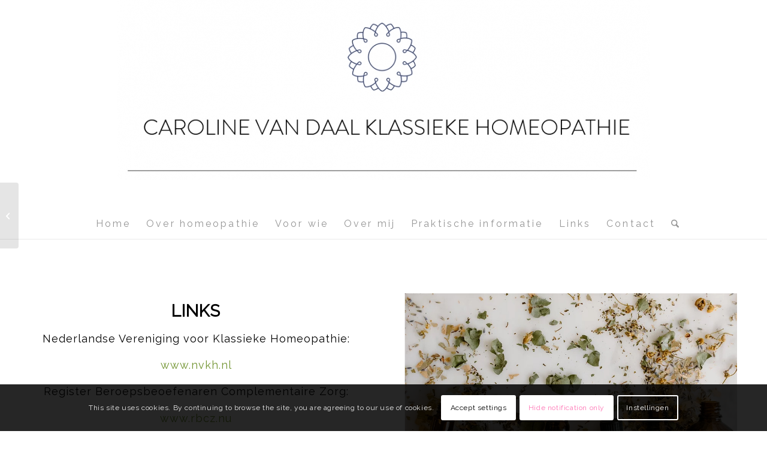

--- FILE ---
content_type: text/css
request_url: https://carolinevandaal.nl/wp-content/uploads/dynamic_avia/avia_posts_css/post-54.css?ver=ver-1765902894
body_size: 98
content:
.flex_column.av-1m8hq-30312d027d027b6f6f5e2be071b03d9a{border-radius:0px 0px 0px 0px;padding:0px 0px 0px 0px} #top .av_textblock_section.av-l80eljdf-c8ab91a018d074d91b3818e8e5e3f1ab .avia_textblock{font-size:18px} .flex_column.av-16gfq-aecbc361391a55c53acf9eb4b81eede3{border-radius:0px 0px 0px 0px;padding:0px 0px 0px 0px}